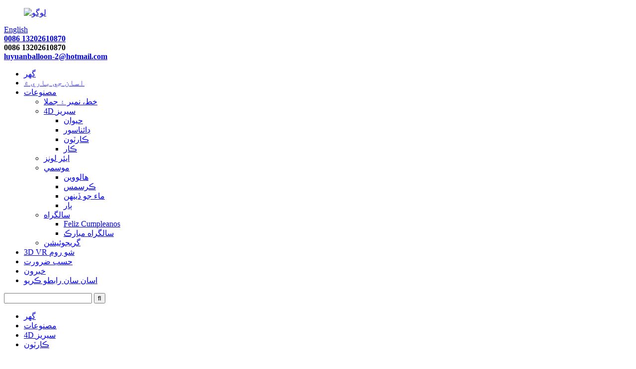

--- FILE ---
content_type: text/html
request_url: http://sd.luyuanballoons.com/cartoon/
body_size: 7375
content:
<!DOCTYPE html> <html dir="ltr" lang="sd"> <head> <!-- Google tag (gtag.js) --> <script async src="https://www.googletagmanager.com/gtag/js?id=G-ZJ3E8RWX8L"></script> <script>
  window.dataLayer = window.dataLayer || [];
  function gtag(){dataLayer.push(arguments);}
  gtag('js', new Date());

  gtag('config', 'G-ZJ3E8RWX8L');
</script>  <title>ڪارٽون ٺاهيندڙ - چين ڪارٽون فيڪٽري ۽ سپلائر</title> <meta http-equiv="Content-Type" content="text/html; charset=UTF-8" /> <meta name="viewport" content="width=device-width,initial-scale=1,minimum-scale=1,maximum-scale=1,user-scalable=no"> <link rel="apple-touch-icon-precomposed" href=""> <meta name="format-detection" content="telephone=no"> <meta name="apple-mobile-web-app-capable" content="yes"> <meta name="apple-mobile-web-app-status-bar-style" content="black"> <link href="//cdn.globalso.com/luyuanballoons/style/global/style.css" rel="stylesheet"> <link href="//cdn.globalso.com/luyuanballoons/style/public/public.css" rel="stylesheet"> <link href="https://cdn.globalso.com/lite-yt-embed.css" rel="stylesheet">   <link rel="shortcut icon" href="//cdn.globalso.com/luyuanballoons/icon.png" /> <meta name="description" content="ڪارٽون ٺاهيندڙن، ڪارخانو، سپلائرز چين کان , Welcoming interested businesses to cooperate with us, we look forward to owning the chance of working with company around the planet for joint expansion and mutual results." /> <link href="//cdn.globalso.com/hide_search.css" rel="stylesheet"/><link href="//www.luyuanballoons.com/style/sd.html.css" rel="stylesheet"/></head> <body> <header class="head-wrapper">   <div class="tasking"></div>   <div class="head-top">     <div class="top-wrap">       <figure class="logo"><a href="/">                 <img src="//cdn.globalso.com/luyuanballoons/logo.png" alt="لوگو">                 </a></figure>       <div class="change-language ensemble">   <div class="change-language-info">     <div class="change-language-title medium-title">        <div class="language-flag language-flag-en"><a href="https://www.luyuanballoons.com/"><b class="country-flag"></b><span>English</span> </a></div>        <b class="language-icon"></b>      </div> 	<div class="change-language-cont sub-content">         <div class="empty"></div>     </div>   </div> </div> <!--theme118-->      <div class="head-contact">                    <div class="head-whatsapp"><span data-txt="WhatsApp"><b>          <a target="_blank" href="https://api.whatsapp.com/send?phone=8613202610870">0086 13202610870</a>           </b></span><a href="https://api.whatsapp.com/send?phone=8613202610870"></a></div>                         <div class="head-phone"><span data-txt="Phone"><b>0086 13202610870</b></span><a href="tel:0086 13202610870"></a></div>                         <div class="head-email"><span data-txt="Email"><b><a href="mailto:luyuanballoon-2@hotmail.com">           luyuanballoon-2@hotmail.com          </a></b></span><a href="mailto:luyuanballoon-2@hotmail.com"></a></div>               </div>     </div>   </div>   <nav class="nav-bar">     <div class="nav-wrap">       <ul class="nav">         <li><a href="/">گهر</a></li> <li><a href="/about-us/">اسان جي باري ۾</a></li> <li class="current-menu-ancestor"><a href="/products/">مصنوعات</a> <ul class="sub-menu"> 	<li><a href="/letter-number-phrases/">خط، نمبر ۽ جملا</a></li> 	<li class="current-menu-ancestor current-menu-parent"><a href="/4d-series/">4D سيريز</a> 	<ul class="sub-menu"> 		<li><a href="/animal/">حيوان</a></li> 		<li><a href="/dinosaur/">ڊائناسور</a></li> 		<li class="nav-current"><a href="/cartoon/">ڪارٽون</a></li> 		<li><a href="/car/">ڪار</a></li> 	</ul> </li> 	<li><a href="/airloonz/">ايئر لونز</a></li> 	<li><a href="/seasonal/">موسمي</a> 	<ul class="sub-menu"> 		<li><a href="/halloween/">هالووین</a></li> 		<li><a href="/christmas/">ڪرسمس</a></li> 		<li><a href="/mothers-day/">ماء جو ڏينهن</a></li> 		<li><a href="/baby/">ٻار</a></li> 	</ul> </li> 	<li><a href="/birthday/">سالگراه</a> 	<ul class="sub-menu"> 		<li><a href="/feliz-cumpleanos/">Feliz Cumpleanos</a></li> 		<li><a href="/happy-birthday/">سالگراه مبارڪ</a></li> 	</ul> </li> 	<li><a href="/graduation/">گريجوئيشن</a></li> </ul> </li> <li><a href="/3d-vr-showroom/">3D VR شو روم</a></li> <li><a href="/customized/">حسب ضرورت</a></li> <li><a href="/news/">خبرون</a></li> <li><a href="/contact-us/">اسان سان رابطو ڪريو</a></li>       </ul>       <div class="head-search-form">         <form  action="/search.php" method="get">           <input class="search-ipt" type="text" placeholder="" name="s" id="s" />           <input type="hidden" name="cat" value="490"/>           <input class="search-btn" type="submit" id="searchsubmit" value="&#xf002;" />         </form>       </div>     </div>   </nav> </header>     	     	<nav class="path-bar">           <ul class="path-nav">              <li> <a itemprop="breadcrumb" href="/">گهر</a></li><li> <a itemprop="breadcrumb" href="/products/" title="Products">مصنوعات</a> </li><li> <a itemprop="breadcrumb" href="/4d-series/" title="4D Series">4D سيريز</a> </li><li> <a href="#">ڪارٽون</a></li>           </ul>        </nav>  <section class="layout main_content">     	 <aside class="aside"> <section class="aside-wrap">            <section class="side-widget">              <div class="side-tit-bar">                 <h4 class="side-tit">ڪيٽيگريون</h4>              </div>               <ul class="side-cate">                <li><a href="/letter-number-phrases/">خط، نمبر ۽ جملا</a></li> <li><a href="/4d-series/">4D سيريز</a> <ul class="sub-menu"> 	<li><a href="/car/">ڪار</a></li> </ul> </li> <li><a href="/airloonz/">ايئر لونز</a></li> <li><a href="/seasonal/">موسمي</a> <ul class="sub-menu"> 	<li><a href="/halloween/">هالووین</a></li> 	<li><a href="/christmas/">ڪرسمس</a></li> 	<li><a href="/mothers-day/">ماء جو ڏينهن</a></li> 	<li><a href="/baby/">ٻار</a></li> </ul> </li> <li><a href="/birthday/">سالگراه</a> <ul class="sub-menu"> 	<li><a href="/feliz-cumpleanos/">Feliz Cumpleanos</a></li> 	<li><a href="/happy-birthday/">سالگراه مبارڪ</a></li> </ul> </li>                 </ul>                 </section>  		  <div class="side-widget">                 <div class="side-tit-bar">                 <h2 class="side-tit">نمايان مصنوعات</h2>                 </div>                 <div class="side-product-items">                 <span  class="btn-prev"></span>          			<div class="items_content">                      <ul class="gm-sep"> <li class="side_product_item"><figure>                              <a  class="item-img" href="/lyqq-cute-4d-baby-paractylosaurus-egg-button-walking-foil-balloon-product/"><img src="//cdn.globalso.com/luyuanballoons/LYQQ-Cute-4D-Baby-Paractylosaurus-Egg-button-walking-foil-balloon-300x300.jpg" alt="LYQQ Cute 4D Baby Paractylosaurus Egg Button walking Foil ballon"></a>                               <figcaption><a href="/lyqq-cute-4d-baby-paractylosaurus-egg-button-walking-foil-balloon-product/">LYQQ پيارا 4D بيبي پيراڪٽائيلوسا ...</a></figcaption>                           </figure>                           </li>                         <li class="side_product_item"><figure>                              <a  class="item-img" href="/lyqq-birthday-party-4d-button-excavator-standing-foil-balloon-product/"><img src="//cdn.globalso.com/luyuanballoons/LYQQ-Birthday-party-4D-button-excavator-standing-foil-balloon-300x300.jpg" alt="LYQQ سالگره پارٽي 4D بٽڻ excavator اسٽينڊ ورق غبار"></a>                               <figcaption><a href="/lyqq-birthday-party-4d-button-excavator-standing-foil-balloon-product/">LYQQ سالگره پارٽي 4D بٽڻ ...</a></figcaption>                           </figure>                           </li>                         <li class="side_product_item"><figure>                              <a  class="item-img" href="/lyqq-vivid-4d-simulated-triceratops-walking-foil-balloon-product/"><img src="//cdn.globalso.com/luyuanballoons/LYQQ-Vivid-4D-Simulated-Triceratops-walking-foil-balloon-300x300.jpg" alt="LYQQ Vivid 4D Simulated Triceratops ھلندڙ ورق بالون"></a>                               <figcaption><a href="/lyqq-vivid-4d-simulated-triceratops-walking-foil-balloon-product/">LYQQ Vivid 4D Simulated Trice...</a></figcaption>                           </figure>                           </li>                         <li class="side_product_item"><figure>                              <a  class="item-img" href="/4d-dinosaur-party-standing-foil-balloon-product/"><img src="//cdn.globalso.com/luyuanballoons/4D-Dinosaur-party-standing-Foil-balloon-14-300x300.jpg" alt="4D ڊائناسور پارٽي بيٺو ورق بالون"></a>                               <figcaption><a href="/4d-dinosaur-party-standing-foil-balloon-product/">4D ڊائناسور پارٽي اسٽينڊ فو...</a></figcaption>                           </figure>                           </li>                         <li class="side_product_item"><figure>                              <a  class="item-img" href="/lyqq-kid-4d-popular-x4-jeep-walking-foil-balloon-product/"><img src="//cdn.globalso.com/luyuanballoons/LYQQ-KID-4D-popular-X4-Jeep-walking-foil-balloon-300x300.jpg" alt="LYQQ KID 4D مشهور X4 جيپ واڪنگ ورق بالون"></a>                               <figcaption><a href="/lyqq-kid-4d-popular-x4-jeep-walking-foil-balloon-product/">LYQQ KID 4D مشهور X4 جيپ w...</a></figcaption>                           </figure>                           </li>                                                                </ul>                  </div>                 <span  class="btn-next"></span>                 </div>             </div> 		   </section> 	  </aside>           <section class="main">        <div class="main-tit-bar">                  <h1 class="title">ڪارٽون</h1>                  <div class="share-this">                  	  <div class="addthis_sharing_toolbox"></div>                  </div>                  <div class="clear"></div>               </div>                <div class="items_list">       <ul class="gm-sep">           </ul>        </div>            <div class="page-bar">          <div class="pages"></div>       </div>    </section>   </section> <footer class="foot-wrapper">   <div class="gm-sep layout foot-items">     <div class="foot-item foot-item-hide foot-item-information">       <h2 class="foot-tit">ڪمپني</h2>       <div class="foot-cont">         <ul>          <li><a href="/">گهر</a></li> <li><a href="/about-us/">اسان جي باري ۾</a></li> <li><a href="/products/">مصنوعات</a></li> <li><a href="/3d-vr-showroom/">3D VR شو روم</a></li> <li><a href="/news/">خبرون</a></li> <li><a href="/contact-us/">اسان سان رابطو ڪريو</a></li>         </ul>       </div>     </div>     <div class="foot-item  foot-item-contact">       <h2 class="foot-tit">اسان سان رابطو ڪريو</h2>       <div class="foot-cont">         <ul class="">           <li class="foot_addr">Xipu صنعتي زون، Longkeng ڳوٺ، Anbu ٽائون، Chaoan ضلعي، Chaozhou شهر، گوانگ ڊانگ، چين</li>            <li class="foot_phone">0086 13202610870</li>        <li class="foot_email"><a href="mailto:luyuanballoon-2@hotmail.com">luyuanballoon-2@hotmail.com</a></li>                <li class="foot_time">8:00 ايم - 12:00 پي ايم</li>                </ul>         <ul class="gm-sep foot-social">           <li><a target="_blank" href=""><img src="//cdn.globalso.com/luyuanballoons/sns01.png" alt="sns01"></a></li> <li><a target="_blank" href=""><img src="//cdn.globalso.com/luyuanballoons/sns02.png" alt="sns02"></a></li> <li><a target="_blank" href=""><img src="//cdn.globalso.com/luyuanballoons/sns03.png" alt="sns03"></a></li>         </ul>       </div>     </div>     <div class="foot-item  foot-item-inquiry">       <div class="foot-cont"><span>اسان جي پروڊڪٽس يا pricelist جي باري ۾ پڇا ڳاڇا لاء، مهرباني ڪري اسان کي پنهنجي اي ميل ڇڏي ۽ اسان کي 24 ڪلاڪن اندر رابطي ۾ ٿي ويندي.</span>         <div class="subscribe">             <div class="button email inquiryfoot" onclick="showMsgPop();">هاڻي انڪوائري</div>         </div>        <div class="copyright">© ڪاپي رائيٽ - 2021-2022: سڀ حق محفوظ آهن.<script type="text/javascript" src="//www.globalso.site/livechat.js"></script> -  -  ,  ,  ,  ,  ,  , </div>       </div>     </div>   </div> </footer>                                               <aside class="scrollsidebar" id="scrollsidebar">    <section class="side_content">     <div class="side_list">     	<header class="hd"><img src="//cdn.globalso.com/title_pic.png" alt="آن لائن انوائري"/></header>         <div class="cont"> 		<li><a class="email" href="javascript:" onclick="showMsgPop();">اي ميل موڪليو</a></li>                <li><a style="background-image:url(//cdn.globalso.com/luyuanballoons/whatsapp.png);position:absolute;left:10px;background-repeat:no-repeat;padding: 0px 0px 0px 23px;background-position: left;" target="_blank" class="whatsapp" href="https://api.whatsapp.com/send?phone=8613202610870">WhatsApp</a></li>        	     </div> 		                       <div class="side_title"><a  class="close_btn"><span>x</span></a></div>     </div>   </section>   <div class="show_btn"></div> </aside>             <section class="inquiry-pop-bd">            <section class="inquiry-pop">                 <i class="ico-close-pop" onclick="hideMsgPop();"></i>  <script type="text/javascript" src="//www.globalso.site/form.js"></script>            </section> </section> <script type="text/javascript" src="//cdn.globalso.com/luyuanballoons/style/global/js/jquery.min.js"></script> <script type="text/javascript" src="//cdn.globalso.com/luyuanballoons/style/global/js/common.js"></script> <script type="text/javascript" src="//cdn.globalso.com/luyuanballoons/style/public/public.js"></script> <script src="https://cdn.globalso.com/lite-yt-embed.js"></script>  <!--[if lt IE 9]> <script src="https://www.luyuanballoons.com/style/global/js/html5.js"></script> <![endif]--> <ul class="prisna-wp-translate-seo" id="prisna-translator-seo"><li class="language-flag language-flag-en"><a href="https://www.luyuanballoons.com/cartoon/" title="English" target="_blank"><b class="country-flag"></b><span>English</span></a></li><li class="language-flag language-flag-fr"><a href="http://fr.luyuanballoons.com/cartoon/" title="French" target="_blank"><b class="country-flag"></b><span>French</span></a></li><li class="language-flag language-flag-de"><a href="http://de.luyuanballoons.com/cartoon/" title="German" target="_blank"><b class="country-flag"></b><span>German</span></a></li><li class="language-flag language-flag-pt"><a href="http://pt.luyuanballoons.com/cartoon/" title="Portuguese" target="_blank"><b class="country-flag"></b><span>Portuguese</span></a></li><li class="language-flag language-flag-es"><a href="http://es.luyuanballoons.com/cartoon/" title="Spanish" target="_blank"><b class="country-flag"></b><span>Spanish</span></a></li><li class="language-flag language-flag-ru"><a href="http://ru.luyuanballoons.com/cartoon/" title="Russian" target="_blank"><b class="country-flag"></b><span>Russian</span></a></li><li class="language-flag language-flag-ja"><a href="http://ja.luyuanballoons.com/cartoon/" title="Japanese" target="_blank"><b class="country-flag"></b><span>Japanese</span></a></li><li class="language-flag language-flag-ko"><a href="http://ko.luyuanballoons.com/cartoon/" title="Korean" target="_blank"><b class="country-flag"></b><span>Korean</span></a></li><li class="language-flag language-flag-ar"><a href="http://ar.luyuanballoons.com/cartoon/" title="Arabic" target="_blank"><b class="country-flag"></b><span>Arabic</span></a></li><li class="language-flag language-flag-ga"><a href="http://ga.luyuanballoons.com/cartoon/" title="Irish" target="_blank"><b class="country-flag"></b><span>Irish</span></a></li><li class="language-flag language-flag-el"><a href="http://el.luyuanballoons.com/cartoon/" title="Greek" target="_blank"><b class="country-flag"></b><span>Greek</span></a></li><li class="language-flag language-flag-tr"><a href="http://tr.luyuanballoons.com/cartoon/" title="Turkish" target="_blank"><b class="country-flag"></b><span>Turkish</span></a></li><li class="language-flag language-flag-it"><a href="http://it.luyuanballoons.com/cartoon/" title="Italian" target="_blank"><b class="country-flag"></b><span>Italian</span></a></li><li class="language-flag language-flag-da"><a href="http://da.luyuanballoons.com/cartoon/" title="Danish" target="_blank"><b class="country-flag"></b><span>Danish</span></a></li><li class="language-flag language-flag-ro"><a href="http://ro.luyuanballoons.com/cartoon/" title="Romanian" target="_blank"><b class="country-flag"></b><span>Romanian</span></a></li><li class="language-flag language-flag-id"><a href="http://id.luyuanballoons.com/cartoon/" title="Indonesian" target="_blank"><b class="country-flag"></b><span>Indonesian</span></a></li><li class="language-flag language-flag-cs"><a href="http://cs.luyuanballoons.com/cartoon/" title="Czech" target="_blank"><b class="country-flag"></b><span>Czech</span></a></li><li class="language-flag language-flag-af"><a href="http://af.luyuanballoons.com/cartoon/" title="Afrikaans" target="_blank"><b class="country-flag"></b><span>Afrikaans</span></a></li><li class="language-flag language-flag-sv"><a href="http://sv.luyuanballoons.com/cartoon/" title="Swedish" target="_blank"><b class="country-flag"></b><span>Swedish</span></a></li><li class="language-flag language-flag-pl"><a href="http://pl.luyuanballoons.com/cartoon/" title="Polish" target="_blank"><b class="country-flag"></b><span>Polish</span></a></li><li class="language-flag language-flag-eu"><a href="http://eu.luyuanballoons.com/cartoon/" title="Basque" target="_blank"><b class="country-flag"></b><span>Basque</span></a></li><li class="language-flag language-flag-ca"><a href="http://ca.luyuanballoons.com/cartoon/" title="Catalan" target="_blank"><b class="country-flag"></b><span>Catalan</span></a></li><li class="language-flag language-flag-eo"><a href="http://eo.luyuanballoons.com/cartoon/" title="Esperanto" target="_blank"><b class="country-flag"></b><span>Esperanto</span></a></li><li class="language-flag language-flag-hi"><a href="http://hi.luyuanballoons.com/cartoon/" title="Hindi" target="_blank"><b class="country-flag"></b><span>Hindi</span></a></li><li class="language-flag language-flag-lo"><a href="http://lo.luyuanballoons.com/cartoon/" title="Lao" target="_blank"><b class="country-flag"></b><span>Lao</span></a></li><li class="language-flag language-flag-sq"><a href="http://sq.luyuanballoons.com/cartoon/" title="Albanian" target="_blank"><b class="country-flag"></b><span>Albanian</span></a></li><li class="language-flag language-flag-am"><a href="http://am.luyuanballoons.com/cartoon/" title="Amharic" target="_blank"><b class="country-flag"></b><span>Amharic</span></a></li><li class="language-flag language-flag-hy"><a href="http://hy.luyuanballoons.com/cartoon/" title="Armenian" target="_blank"><b class="country-flag"></b><span>Armenian</span></a></li><li class="language-flag language-flag-az"><a href="http://az.luyuanballoons.com/cartoon/" title="Azerbaijani" target="_blank"><b class="country-flag"></b><span>Azerbaijani</span></a></li><li class="language-flag language-flag-be"><a href="http://be.luyuanballoons.com/cartoon/" title="Belarusian" target="_blank"><b class="country-flag"></b><span>Belarusian</span></a></li><li class="language-flag language-flag-bn"><a href="http://bn.luyuanballoons.com/cartoon/" title="Bengali" target="_blank"><b class="country-flag"></b><span>Bengali</span></a></li><li class="language-flag language-flag-bs"><a href="http://bs.luyuanballoons.com/cartoon/" title="Bosnian" target="_blank"><b class="country-flag"></b><span>Bosnian</span></a></li><li class="language-flag language-flag-bg"><a href="http://bg.luyuanballoons.com/cartoon/" title="Bulgarian" target="_blank"><b class="country-flag"></b><span>Bulgarian</span></a></li><li class="language-flag language-flag-ceb"><a href="http://ceb.luyuanballoons.com/cartoon/" title="Cebuano" target="_blank"><b class="country-flag"></b><span>Cebuano</span></a></li><li class="language-flag language-flag-ny"><a href="http://ny.luyuanballoons.com/cartoon/" title="Chichewa" target="_blank"><b class="country-flag"></b><span>Chichewa</span></a></li><li class="language-flag language-flag-co"><a href="http://co.luyuanballoons.com/cartoon/" title="Corsican" target="_blank"><b class="country-flag"></b><span>Corsican</span></a></li><li class="language-flag language-flag-hr"><a href="http://hr.luyuanballoons.com/cartoon/" title="Croatian" target="_blank"><b class="country-flag"></b><span>Croatian</span></a></li><li class="language-flag language-flag-nl"><a href="http://nl.luyuanballoons.com/cartoon/" title="Dutch" target="_blank"><b class="country-flag"></b><span>Dutch</span></a></li><li class="language-flag language-flag-et"><a href="http://et.luyuanballoons.com/cartoon/" title="Estonian" target="_blank"><b class="country-flag"></b><span>Estonian</span></a></li><li class="language-flag language-flag-tl"><a href="http://tl.luyuanballoons.com/cartoon/" title="Filipino" target="_blank"><b class="country-flag"></b><span>Filipino</span></a></li><li class="language-flag language-flag-fi"><a href="http://fi.luyuanballoons.com/cartoon/" title="Finnish" target="_blank"><b class="country-flag"></b><span>Finnish</span></a></li><li class="language-flag language-flag-fy"><a href="http://fy.luyuanballoons.com/cartoon/" title="Frisian" target="_blank"><b class="country-flag"></b><span>Frisian</span></a></li><li class="language-flag language-flag-gl"><a href="http://gl.luyuanballoons.com/cartoon/" title="Galician" target="_blank"><b class="country-flag"></b><span>Galician</span></a></li><li class="language-flag language-flag-ka"><a href="http://ka.luyuanballoons.com/cartoon/" title="Georgian" target="_blank"><b class="country-flag"></b><span>Georgian</span></a></li><li class="language-flag language-flag-gu"><a href="http://gu.luyuanballoons.com/cartoon/" title="Gujarati" target="_blank"><b class="country-flag"></b><span>Gujarati</span></a></li><li class="language-flag language-flag-ht"><a href="http://ht.luyuanballoons.com/cartoon/" title="Haitian" target="_blank"><b class="country-flag"></b><span>Haitian</span></a></li><li class="language-flag language-flag-ha"><a href="http://ha.luyuanballoons.com/cartoon/" title="Hausa" target="_blank"><b class="country-flag"></b><span>Hausa</span></a></li><li class="language-flag language-flag-haw"><a href="http://haw.luyuanballoons.com/cartoon/" title="Hawaiian" target="_blank"><b class="country-flag"></b><span>Hawaiian</span></a></li><li class="language-flag language-flag-iw"><a href="http://iw.luyuanballoons.com/cartoon/" title="Hebrew" target="_blank"><b class="country-flag"></b><span>Hebrew</span></a></li><li class="language-flag language-flag-hmn"><a href="http://hmn.luyuanballoons.com/cartoon/" title="Hmong" target="_blank"><b class="country-flag"></b><span>Hmong</span></a></li><li class="language-flag language-flag-hu"><a href="http://hu.luyuanballoons.com/cartoon/" title="Hungarian" target="_blank"><b class="country-flag"></b><span>Hungarian</span></a></li><li class="language-flag language-flag-is"><a href="http://is.luyuanballoons.com/cartoon/" title="Icelandic" target="_blank"><b class="country-flag"></b><span>Icelandic</span></a></li><li class="language-flag language-flag-ig"><a href="http://ig.luyuanballoons.com/cartoon/" title="Igbo" target="_blank"><b class="country-flag"></b><span>Igbo</span></a></li><li class="language-flag language-flag-jw"><a href="http://jw.luyuanballoons.com/cartoon/" title="Javanese" target="_blank"><b class="country-flag"></b><span>Javanese</span></a></li><li class="language-flag language-flag-kn"><a href="http://kn.luyuanballoons.com/cartoon/" title="Kannada" target="_blank"><b class="country-flag"></b><span>Kannada</span></a></li><li class="language-flag language-flag-kk"><a href="http://kk.luyuanballoons.com/cartoon/" title="Kazakh" target="_blank"><b class="country-flag"></b><span>Kazakh</span></a></li><li class="language-flag language-flag-km"><a href="http://km.luyuanballoons.com/cartoon/" title="Khmer" target="_blank"><b class="country-flag"></b><span>Khmer</span></a></li><li class="language-flag language-flag-ku"><a href="http://ku.luyuanballoons.com/cartoon/" title="Kurdish" target="_blank"><b class="country-flag"></b><span>Kurdish</span></a></li><li class="language-flag language-flag-ky"><a href="http://ky.luyuanballoons.com/cartoon/" title="Kyrgyz" target="_blank"><b class="country-flag"></b><span>Kyrgyz</span></a></li><li class="language-flag language-flag-la"><a href="http://la.luyuanballoons.com/cartoon/" title="Latin" target="_blank"><b class="country-flag"></b><span>Latin</span></a></li><li class="language-flag language-flag-lv"><a href="http://lv.luyuanballoons.com/cartoon/" title="Latvian" target="_blank"><b class="country-flag"></b><span>Latvian</span></a></li><li class="language-flag language-flag-lt"><a href="http://lt.luyuanballoons.com/cartoon/" title="Lithuanian" target="_blank"><b class="country-flag"></b><span>Lithuanian</span></a></li><li class="language-flag language-flag-lb"><a href="http://lb.luyuanballoons.com/cartoon/" title="Luxembou.." target="_blank"><b class="country-flag"></b><span>Luxembou..</span></a></li><li class="language-flag language-flag-mk"><a href="http://mk.luyuanballoons.com/cartoon/" title="Macedonian" target="_blank"><b class="country-flag"></b><span>Macedonian</span></a></li><li class="language-flag language-flag-mg"><a href="http://mg.luyuanballoons.com/cartoon/" title="Malagasy" target="_blank"><b class="country-flag"></b><span>Malagasy</span></a></li><li class="language-flag language-flag-ms"><a href="http://ms.luyuanballoons.com/cartoon/" title="Malay" target="_blank"><b class="country-flag"></b><span>Malay</span></a></li><li class="language-flag language-flag-ml"><a href="http://ml.luyuanballoons.com/cartoon/" title="Malayalam" target="_blank"><b class="country-flag"></b><span>Malayalam</span></a></li><li class="language-flag language-flag-mt"><a href="http://mt.luyuanballoons.com/cartoon/" title="Maltese" target="_blank"><b class="country-flag"></b><span>Maltese</span></a></li><li class="language-flag language-flag-mi"><a href="http://mi.luyuanballoons.com/cartoon/" title="Maori" target="_blank"><b class="country-flag"></b><span>Maori</span></a></li><li class="language-flag language-flag-mr"><a href="http://mr.luyuanballoons.com/cartoon/" title="Marathi" target="_blank"><b class="country-flag"></b><span>Marathi</span></a></li><li class="language-flag language-flag-mn"><a href="http://mn.luyuanballoons.com/cartoon/" title="Mongolian" target="_blank"><b class="country-flag"></b><span>Mongolian</span></a></li><li class="language-flag language-flag-my"><a href="http://my.luyuanballoons.com/cartoon/" title="Burmese" target="_blank"><b class="country-flag"></b><span>Burmese</span></a></li><li class="language-flag language-flag-ne"><a href="http://ne.luyuanballoons.com/cartoon/" title="Nepali" target="_blank"><b class="country-flag"></b><span>Nepali</span></a></li><li class="language-flag language-flag-no"><a href="http://no.luyuanballoons.com/cartoon/" title="Norwegian" target="_blank"><b class="country-flag"></b><span>Norwegian</span></a></li><li class="language-flag language-flag-ps"><a href="http://ps.luyuanballoons.com/cartoon/" title="Pashto" target="_blank"><b class="country-flag"></b><span>Pashto</span></a></li><li class="language-flag language-flag-fa"><a href="http://fa.luyuanballoons.com/cartoon/" title="Persian" target="_blank"><b class="country-flag"></b><span>Persian</span></a></li><li class="language-flag language-flag-pa"><a href="http://pa.luyuanballoons.com/cartoon/" title="Punjabi" target="_blank"><b class="country-flag"></b><span>Punjabi</span></a></li><li class="language-flag language-flag-sr"><a href="http://sr.luyuanballoons.com/cartoon/" title="Serbian" target="_blank"><b class="country-flag"></b><span>Serbian</span></a></li><li class="language-flag language-flag-st"><a href="http://st.luyuanballoons.com/cartoon/" title="Sesotho" target="_blank"><b class="country-flag"></b><span>Sesotho</span></a></li><li class="language-flag language-flag-si"><a href="http://si.luyuanballoons.com/cartoon/" title="Sinhala" target="_blank"><b class="country-flag"></b><span>Sinhala</span></a></li><li class="language-flag language-flag-sk"><a href="http://sk.luyuanballoons.com/cartoon/" title="Slovak" target="_blank"><b class="country-flag"></b><span>Slovak</span></a></li><li class="language-flag language-flag-sl"><a href="http://sl.luyuanballoons.com/cartoon/" title="Slovenian" target="_blank"><b class="country-flag"></b><span>Slovenian</span></a></li><li class="language-flag language-flag-so"><a href="http://so.luyuanballoons.com/cartoon/" title="Somali" target="_blank"><b class="country-flag"></b><span>Somali</span></a></li><li class="language-flag language-flag-sm"><a href="http://sm.luyuanballoons.com/cartoon/" title="Samoan" target="_blank"><b class="country-flag"></b><span>Samoan</span></a></li><li class="language-flag language-flag-gd"><a href="http://gd.luyuanballoons.com/cartoon/" title="Scots Gaelic" target="_blank"><b class="country-flag"></b><span>Scots Gaelic</span></a></li><li class="language-flag language-flag-sn"><a href="http://sn.luyuanballoons.com/cartoon/" title="Shona" target="_blank"><b class="country-flag"></b><span>Shona</span></a></li><li class="language-flag language-flag-sd"><a href="http://sd.luyuanballoons.com/cartoon/" title="Sindhi" target="_blank"><b class="country-flag"></b><span>Sindhi</span></a></li><li class="language-flag language-flag-su"><a href="http://su.luyuanballoons.com/cartoon/" title="Sundanese" target="_blank"><b class="country-flag"></b><span>Sundanese</span></a></li><li class="language-flag language-flag-sw"><a href="http://sw.luyuanballoons.com/cartoon/" title="Swahili" target="_blank"><b class="country-flag"></b><span>Swahili</span></a></li><li class="language-flag language-flag-tg"><a href="http://tg.luyuanballoons.com/cartoon/" title="Tajik" target="_blank"><b class="country-flag"></b><span>Tajik</span></a></li><li class="language-flag language-flag-ta"><a href="http://ta.luyuanballoons.com/cartoon/" title="Tamil" target="_blank"><b class="country-flag"></b><span>Tamil</span></a></li><li class="language-flag language-flag-te"><a href="http://te.luyuanballoons.com/cartoon/" title="Telugu" target="_blank"><b class="country-flag"></b><span>Telugu</span></a></li><li class="language-flag language-flag-th"><a href="http://th.luyuanballoons.com/cartoon/" title="Thai" target="_blank"><b class="country-flag"></b><span>Thai</span></a></li><li class="language-flag language-flag-uk"><a href="http://uk.luyuanballoons.com/cartoon/" title="Ukrainian" target="_blank"><b class="country-flag"></b><span>Ukrainian</span></a></li><li class="language-flag language-flag-ur"><a href="http://ur.luyuanballoons.com/cartoon/" title="Urdu" target="_blank"><b class="country-flag"></b><span>Urdu</span></a></li><li class="language-flag language-flag-uz"><a href="http://uz.luyuanballoons.com/cartoon/" title="Uzbek" target="_blank"><b class="country-flag"></b><span>Uzbek</span></a></li><li class="language-flag language-flag-vi"><a href="http://vi.luyuanballoons.com/cartoon/" title="Vietnamese" target="_blank"><b class="country-flag"></b><span>Vietnamese</span></a></li><li class="language-flag language-flag-cy"><a href="http://cy.luyuanballoons.com/cartoon/" title="Welsh" target="_blank"><b class="country-flag"></b><span>Welsh</span></a></li><li class="language-flag language-flag-xh"><a href="http://xh.luyuanballoons.com/cartoon/" title="Xhosa" target="_blank"><b class="country-flag"></b><span>Xhosa</span></a></li><li class="language-flag language-flag-yi"><a href="http://yi.luyuanballoons.com/cartoon/" title="Yiddish" target="_blank"><b class="country-flag"></b><span>Yiddish</span></a></li><li class="language-flag language-flag-yo"><a href="http://yo.luyuanballoons.com/cartoon/" title="Yoruba" target="_blank"><b class="country-flag"></b><span>Yoruba</span></a></li><li class="language-flag language-flag-zu"><a href="http://zu.luyuanballoons.com/cartoon/" title="Zulu" target="_blank"><b class="country-flag"></b><span>Zulu</span></a></li><li class="language-flag language-flag-rw"><a href="http://rw.luyuanballoons.com/cartoon/" title="Kinyarwanda" target="_blank"><b class="country-flag"></b><span>Kinyarwanda</span></a></li><li class="language-flag language-flag-tt"><a href="http://tt.luyuanballoons.com/cartoon/" title="Tatar" target="_blank"><b class="country-flag"></b><span>Tatar</span></a></li><li class="language-flag language-flag-or"><a href="http://or.luyuanballoons.com/cartoon/" title="Oriya" target="_blank"><b class="country-flag"></b><span>Oriya</span></a></li><li class="language-flag language-flag-tk"><a href="http://tk.luyuanballoons.com/cartoon/" title="Turkmen" target="_blank"><b class="country-flag"></b><span>Turkmen</span></a></li><li class="language-flag language-flag-ug"><a href="http://ug.luyuanballoons.com/cartoon/" title="Uyghur" target="_blank"><b class="country-flag"></b><span>Uyghur</span></a></li></ul>   <script>
function getCookie(name) {
    var arg = name + "=";
    var alen = arg.length;
    var clen = document.cookie.length;
    var i = 0;
    while (i < clen) {
        var j = i + alen;
        if (document.cookie.substring(i, j) == arg) return getCookieVal(j);
        i = document.cookie.indexOf(" ", i) + 1;
        if (i == 0) break;
    }
    return null;
}
function setCookie(name, value) {
    var expDate = new Date();
    var argv = setCookie.arguments;
    var argc = setCookie.arguments.length;
    var expires = (argc > 2) ? argv[2] : null;
    var path = (argc > 3) ? argv[3] : null;
    var domain = (argc > 4) ? argv[4] : null;
    var secure = (argc > 5) ? argv[5] : false;
    if (expires != null) {
        expDate.setTime(expDate.getTime() + expires);
    }
    document.cookie = name + "=" + escape(value) + ((expires == null) ? "": ("; expires=" + expDate.toUTCString())) + ((path == null) ? "": ("; path=" + path)) + ((domain == null) ? "": ("; domain=" + domain)) + ((secure == true) ? "; secure": "");
}
function getCookieVal(offset) {
    var endstr = document.cookie.indexOf(";", offset);
    if (endstr == -1) endstr = document.cookie.length;
    return unescape(document.cookie.substring(offset, endstr));
}

var firstshow = 0;
var cfstatshowcookie = getCookie('easyiit_stats');
if (cfstatshowcookie != 1) {
    a = new Date();
    h = a.getHours();
    m = a.getMinutes();
    s = a.getSeconds();
    sparetime = 1000 * 60 * 60 * 24 * 1 - (h * 3600 + m * 60 + s) * 1000 - 1;
    setCookie('easyiit_stats', 1, sparetime, '/');
    firstshow = 1;
}
if (!navigator.cookieEnabled) {
    firstshow = 0;
}
var referrer = escape(document.referrer);
var currweb = escape(location.href);
var screenwidth = screen.width;
var screenheight = screen.height;
var screencolordepth = screen.colorDepth;
$(function($){
   $.get("https://www.luyuanballoons.com/statistic.php", { action:'stats_init', assort:0, referrer:referrer, currweb:currweb , firstshow:firstshow ,screenwidth:screenwidth, screenheight: screenheight, screencolordepth: screencolordepth, ranstr: Math.random()},function(data){}, "json");
			
});
</script> <script src="https://io.hagro.com/ipcompany/430444-aigro-www.luyuanballoons.com.js" ></script> </body>  </html><!-- Globalso Cache file was created in 0.29785203933716 seconds, on 26-12-22 17:25:32 -->